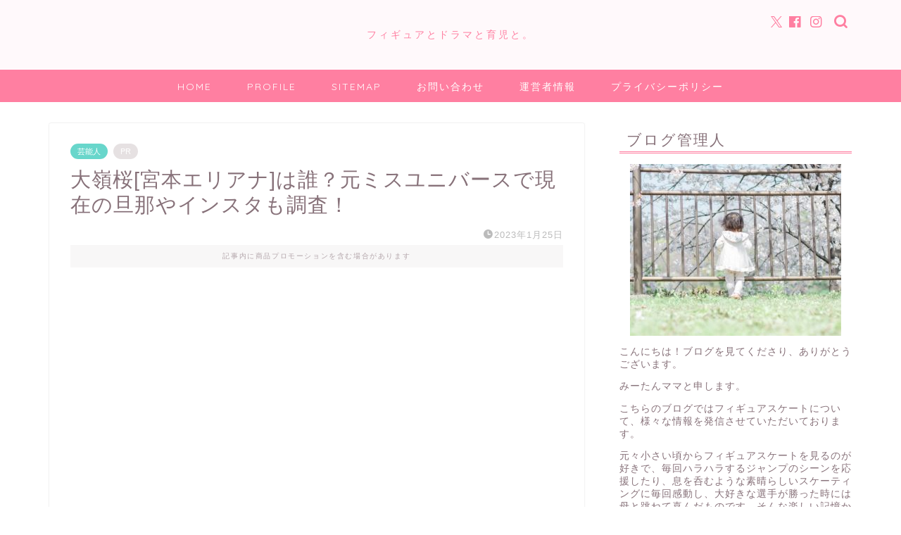

--- FILE ---
content_type: text/html; charset=utf-8
request_url: https://www.google.com/recaptcha/api2/aframe
body_size: 267
content:
<!DOCTYPE HTML><html><head><meta http-equiv="content-type" content="text/html; charset=UTF-8"></head><body><script nonce="SxVGJMnGdKS1AO-0wrxUrw">/** Anti-fraud and anti-abuse applications only. See google.com/recaptcha */ try{var clients={'sodar':'https://pagead2.googlesyndication.com/pagead/sodar?'};window.addEventListener("message",function(a){try{if(a.source===window.parent){var b=JSON.parse(a.data);var c=clients[b['id']];if(c){var d=document.createElement('img');d.src=c+b['params']+'&rc='+(localStorage.getItem("rc::a")?sessionStorage.getItem("rc::b"):"");window.document.body.appendChild(d);sessionStorage.setItem("rc::e",parseInt(sessionStorage.getItem("rc::e")||0)+1);localStorage.setItem("rc::h",'1768966346388');}}}catch(b){}});window.parent.postMessage("_grecaptcha_ready", "*");}catch(b){}</script></body></html>